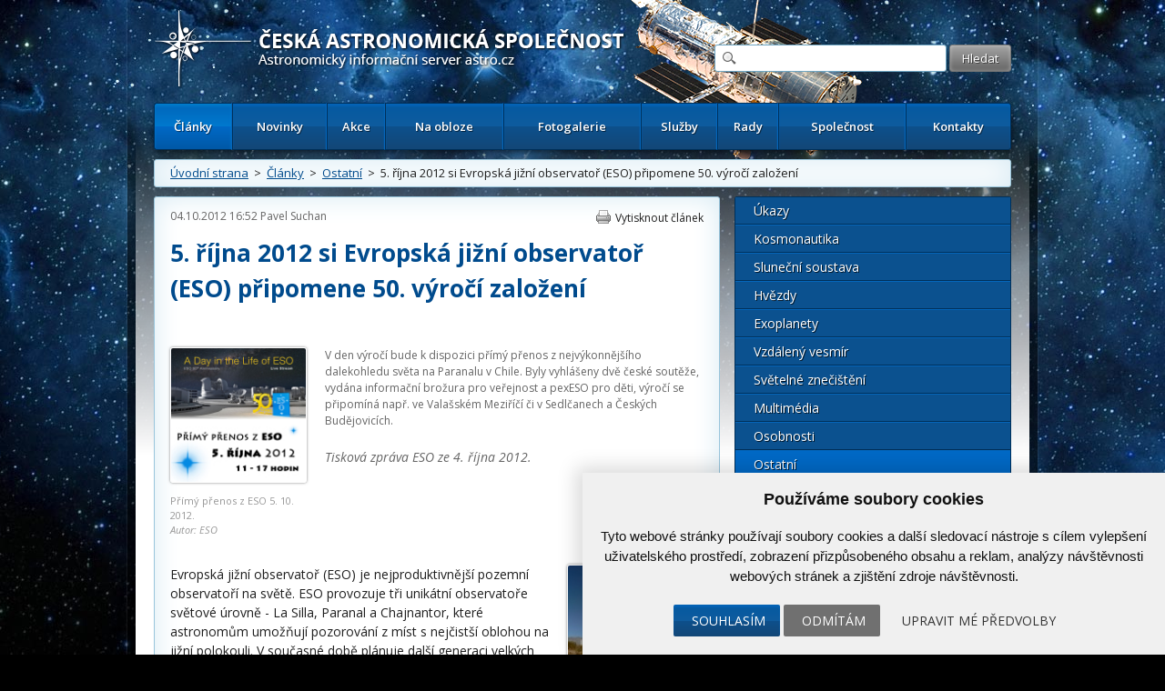

--- FILE ---
content_type: text/html; charset=UTF-8
request_url: https://www.astro.cz/clanky/ostatni/5-rijna-2012-si-evropska-jizni-observator-eso-pripomene-50-vyroci-zalozeni.html
body_size: 15766
content:

<!doctype html>
<html lang="cs" dir="ltr">
<head>
	<meta charset="utf-8" />


    <meta name="author" content="Česká astronomická společnost" />
    <meta name="description" content="V den výročí bude k dispozici přímý přenos z nejvýkonnějšího dalekohledu světa na Paranalu v Chile. Byly vyhlášeny dvě české soutěže, vydána informační brožura pro veřejnost a pexESO pro děti, výročí se připomíná např. ve Valašském Meziříčí či v..." />
    <meta name="viewport" content="width=device-width,initial-scale=1" />


<meta name="google-site-verification" content="PfLehoREKw6Cjta5g3PsM87_8NVh2CRAkeVaPxrr2Q0" /><meta name="robots" content="ALL,FOLLOW" /><meta property="fb:admins" content="100001234747629" />
		<meta name="fb_app_id" content="133224690036944" />
		<meta property="og:title" content="5. října 2012 si Evropská jižní observatoř (ESO) připomene 50. výročí založení" />
		<meta property="og:type" content="article" />
		<meta property="og:site_name" content="ČAS" />
		<meta property="og:description" content="
	Dánský teleskop s českými vlajkami.Autor: ESOEvropská jižní observatoř (ESO) je nejproduktivnější" /><style>
            html {display: block !important;}
         </style>    <title>
		5. října 2012 si Evropská jižní observatoř (ESO) připomene 50. výročí založení  |  Ostatní  |  Články | Astronomický informační server astro.cz	</title>
    
		<link href="https://fonts.googleapis.com/css?family=Open+Sans:300,300italic,400,400italic,600,600italic,700,700italic&amp;subset=latin,latin-ext" rel="stylesheet">
	<link rel="stylesheet" media="all" href="/_ui/css/main.css?5">
    <link rel="stylesheet" media="all" href="/style/autoSuggest.css">

<link rel="stylesheet" media="all" href="/_ui/css/jqueryUI/jquery-ui-1.8.23.custom.css">
<link rel="stylesheet" media="all" href="/_ui/css/jquery-ui-timepicker-addon.css">
<link rel="stylesheet" media="all" href="/_ui/css/responsive-tables.css">
<link href="/_ui/css/print.css" rel="stylesheet" media="print" />





<!--

<script src="/_ui/js/jquery-1.8.1.min.js"></script>
-->
<script src="https://ajax.googleapis.com/ajax/libs/jquery/1.8.1/jquery.min.js"></script><script src="https://cdnjs.cloudflare.com/ajax/libs/jquery-tools/1.2.7/jquery.tools.min.js"></script>
<script src="/_ui/js/jquery.plugin.js"></script>
<script src="/_ui/js/jquery.countdown.min.js"></script>
<script src="/_ui/js/jquery.countdown-cs.js"></script>
<!-- <script src="/_ui/js/jquery-ui-1.8.23.custom.min.js"></script> -->
<script type="text/javascript" src="https://ajax.googleapis.com/ajax/libs/jqueryui/1/jquery-ui.min.js"></script>
<script src="/_ui/js/jquery-ui-timepicker-addon.min.js"></script>
<script src="/_ui/js/jquery.colorbox-min.js"></script>
<script src="/_ui/js/responsive-tables.js"></script>
<script src="/script/jquery.autoSuggest.js"></script>



<!--
<script src="/script/all_in_one.js"></script>

-->



<!--[if lt IE 9]>
		<script src="http://html5shiv.googlecode.com/svn/trunk/html5.js"></script>
	<![endif]-->


	<!--[if lte IE 9]>
  	<link rel="stylesheet" type="text/css" media="all" href="/_ui/css/ie9.css">
	<![endif]-->
	<!--[if lte IE 8]>
  	<link rel="stylesheet" type="text/css" media="all" href="/_ui/css/ie8.css">
	<![endif]-->
	<!--[if lte IE 7]>
		<link rel="stylesheet" type="text/css" media="all" href="/_ui/css/ie.css">
	<![endif]--><script src="/_ui/js/main.js?4"></script><script type="text/javascript" src="/script/kalendar.js"></script>



<!-- Cookie Consent by https://www.CookieConsent.com -->
<script type="text/javascript" src="//www.cookieconsent.com/releases/4.0.0/cookie-consent.js" charset="UTF-8"></script>
<script type="text/javascript" charset="UTF-8">
document.addEventListener('DOMContentLoaded', function () {
cookieconsent.run({"notice_banner_type":"simple","consent_type":"express","palette":"light","language":"cs","page_load_consent_levels":["strictly-necessary"],"notice_banner_reject_button_hide":false,"preferences_center_close_button_hide":false,"website_name":"www.astro.cz","website_privacy_policy_url":""});


});


</script>


<!-- Google Tag Manager -->
<script>

var dataLayer = window.dataLayer || [];
function gtag(){
    dataLayer.push(arguments)
}

gtag('consent', 'default', {
    'ad_storage': 'denied',
    'analytics_storage': 'denied',
    'personalization_storage': 'denied',
    'functionality_storage': 'denied'
});

</script>

<!-- Google Tag Manager -->
<script>(function(w,d,s,l,i){w[l]=w[l]||[];w[l].push({'gtm.start':
new Date().getTime(),event:'gtm.js'});var f=d.getElementsByTagName(s)[0],
j=d.createElement(s),dl=l!='dataLayer'?'&l='+l:'';j.async=true;j.src=
'https://www.googletagmanager.com/gtm.js?id='+i+dl;f.parentNode.insertBefore(j,f);
})(window,document,'script','dataLayer','GTM-5S35R69');</script>
<!-- End Google Tag Manager -->


<!-- Unnamed script -->
<script type="text/plain" cookie-consent="functionality">


</script>
<!-- end of Unnamed script-->

<!-- Unnamed script -->
<script type="text/plain" cookie-consent="functionality">

    gtag('consent', 'update', {
        'functionality_storage': 'granted'
    });

</script>
<!-- end of Unnamed script-->

<!-- Unnamed script -->
<script type="text/plain" cookie-consent="tracking">

    gtag('consent', 'update', {
        'analytics_storage': 'granted'
    });


</script>
<!-- end of Unnamed script-->

<!-- Unnamed script -->
<script type="text/plain" cookie-consent="targeting">
    gtag('consent', 'update', {
        'ad_storage': 'granted'
    });

</script>
<!-- end of Unnamed script-->

    <!-- Hotjar Tracking Code for www.astro.cz -->
<script type="text/plain" cookie-consent="tracking">
    (function(f,b){
        var c;
        f.hj=f.hj||function(){(f.hj.q=f.hj.q||[]).push(arguments)};
        f._hjSettings={hjid:25765, hjsv:3};
        c=b.createElement("script");c.async=1;
        c.src="//static.hotjar.com/c/hotjar-25765.js?sv=3";
        b.getElementsByTagName("head")[0].appendChild(c);
    })(window,document);
</script>

</head>

<body>

<!-- Google Tag Manager (noscript) -->
<noscript><iframe src="https://www.googletagmanager.com/ns.html?id=GTM-5S35R69"
height="0" width="0" style="display:none;visibility:hidden"></iframe></noscript>
<!-- End Google Tag Manager (noscript) -->


	<div id="fb-root"></div>
	<script type="text/plain" cookie-consent="tracking">(function(d, s, id) {
			var js, fjs = d.getElementsByTagName(s)[0];
			if (d.getElementById(id)) return;
			js = d.createElement(s); js.id = id;
			js.src = "//connect.facebook.net/cs_CZ/all.js#xfbml=1";
			fjs.parentNode.insertBefore(js, fjs);
	}(document, 'script', 'facebook-jssdk'));</script>



<!-- / gallery -->


					<div class="dialog" title="Fotogalerie">

						<div class="dialog-inner">

							<div class="gallery-window">

								
								

								<div class="gallery-thumbs">

									<div class="paging">
										<a href="#" class="prev-image">&lt;</a>
										<a href="#" class="next-image">&gt;</a>
									</div>
									<!-- / paging -->

									<div class="gallery-thumbs-inner">

										<!--
<a href="_media/images/img_5.jpg" class="active">
											<img src="http://dummy.mirtes.cz/122x122" alt="" class="image">
										</a>

										<a href="_media/images/img_6.jpg">
											<img src="http://dummy.mirtes.cz/122x122/ffffff" alt="" class="image">
										</a>

										<a href="_media/images/img_7.jpg">
											<img src="http://dummy.mirtes.cz/122x122/eeeeee" alt="" class="image">
										</a>
-->

									</div>
									<!-- / gallery-thumbs-inner -->

								</div>
								<!-- / gallery-thumbs -->
                                
                                
                                <div class="gallery-image">

									
                                    <a href="#" target="_blank" title="Zobrazit fotku v originálním rozlišení v nové záložce"><img src="" alt="" /></a>
                                    <div style="padding:  10px 0;"><a style="color: white;" class="btn" href="#" target="_blank">Zobrazit fotku v originálním rozlišení v nové záložce</a></div>
                                    <p class="desc"></p>

								</div>
                                <!-- / gallery-image -->
                                

							</div>
							<!-- / gallery-window -->

						</div>
						<!-- / dialog-inner -->

					</div>
					<!-- / dialog -->
<div class="container">

	<div class="container-inner">

		<nav id="accessibility-nav">
			<ol>
				<li><a href="#navigation">Přejít k navigaci</a></li>
				<li><a href="#content">Přejít na obsah</a></li>
				<li><a href="#sidebar">Přejít k postrannímu sloupci</a></li>
				<li><a href="http://www.ippi.cz/klavesove-zkratky/zakladni.html" accesskey="1">Klávesové zkratky</a>
			</ol>
		</nav>
		<!-- / accessibility-nav -->
		<hr />

		<header id="header">

						<a href="/" rel="home" title="Přejít na domovskou stránku" class="site-name" accesskey="2"><span>Česká astronomická společnost - Informační astronomický server</span></a>
						<div class="login" style="visibility: hidden;">
				<a href="#">Přihlášení</a> &nbsp;|&nbsp;
				<a href="#">Registrace</a>
			</div>
			<!-- / login -->

			<form class="search" method="get" action="/hledat.html">
				<fieldset>
					<input type="text" class="glass" name="hledat" />
                    <input type="hidden" name="novinky" value="1" />
                    <input type="hidden" name="clanky" value="1" />
					<input type="submit" value="Hledat" name="vyhledat"/>
				</fieldset>
			</form>
			<!-- / search -->

			<nav id="navigation">
				<a href="#" class="toggle-menu">Zobrazit menu</a>
                <ul><li class="active"><a href="/clanky.html">Články</a></li><li><a href="/novinky.html">Novinky</a></li><li><a href="/kalendar-akci.html">Akce</a></li><li><a href="/na-obloze.html">Na obloze</a></li><li><a href="/fotogalerie.html">Fotogalerie</a></li><li><a href="/sluzby.html">Služby</a></li><li><a href="/rady.html">Rady</a></li><li><a href="/spolecnost.html">Společnost</a></li><li><a href="/kontakty.html">Kontakty</a></li></ul>
			</nav>
			<!-- / navigation -->

		</header>
		<!-- / header -->
		<hr />

        <div class="box box-breadcrumbs box-breadcrumbs"><a href="/">Úvodní strana</a> &nbsp;>&nbsp; <a href="/clanky.html">Články</a> &nbsp;>&nbsp; <a href="/clanky/ostatni.html">Ostatní</a> &nbsp;>&nbsp; 5. října 2012 si Evropská jižní observatoř (ESO) připomene 50. výročí založení</div>

		<!-- / box -->



		<section id="content" class="">
<article class="box article article-detail"><header><div class="detail-header">
                        <time datetime="2012-10-04T16:52Z">04.10.2012 16:52</time>
                        <a href='/autori/pavel-suchan.html'>Pavel Suchan</a>
                        <a class="print" href="#">Vytisknout článek</a>
                        <!-- <a class="pdf" href="#">Uložit jako PDF</a> -->
                        </div><h1>5. října 2012 si Evropská jižní observatoř (ESO) připomene 50. výročí založení</h1><p class='perex'><p>
	 <figure class='zarovnani_left' style='width: 150px'><a href="/_data/images/news/2012/10/04/banner.jpg" class="gallery-thumb"  title="Přímý přenos z ESO 5. 10. 2012. Autor: ESO"><img src='/_data/images/news/2012/10/04/banner_s.jpg'  alt="Přímý přenos z ESO 5. 10. 2012. Autor: ESO" title="Přímý přenos z ESO 5. 10. 2012. Autor: ESO" /></a><figcaption>Přímý přenos z ESO 5. 10. 2012.<br /><em>Autor: ESO</em></figcaption></figure>V den výročí bude k dispozici přímý přenos z nejvýkonnějšího dalekohledu světa na Paranalu v Chile. Byly vyhlášeny dvě české soutěže, vydána informační brožura pro veřejnost a pexESO pro děti, výročí se připomíná např. ve Valašském Meziříčí či v Sedlčanech a Českých Budějovicích.</p>
<p>
	<i>Tisková zpráva ESO ze 4. října 2012.</i></p></p></header><div class='hlavni_obsah'><p>
	<figure class='zarovnani_right' style='width: 150px'><a href="/_data/images/news/2012/10/04/dt_vlajky.jpg" class="gallery-thumb"  title="Dánský teleskop s českými vlajkami. Autor: ESO"><img src='/_data/images/news/2012/10/04/dt_vlajky_s.jpg'  alt="Dánský teleskop s českými vlajkami. Autor: ESO" title="Dánský teleskop s českými vlajkami. Autor: ESO" /></a><figcaption>Dánský teleskop s českými vlajkami.<br /><em>Autor: ESO</em></figcaption></figure>Evropská jižní observatoř (ESO) je nejproduktivnější pozemní observatoří na světě. ESO provozuje tři unikátní observatoře světové úrovně - La Silla, Paranal a Chajnantor, které astronomům umožňují pozorování z míst s nejčistší oblohou na jižní polokouli. V současné době plánuje další generaci velkých dalekohledů, včetně Evropského extrémně velkého dalekohledu E-ELT, který bude mít průměr přes 39 metrů. ESO byla založena 5. října 1962. V současné době sdružuje 15 zemí. Česká republika se připojila k ESO jako její 13. členský stát v roce 2007.</p>
<p>
	<b>Přímý přenos z nejvýkonnější observatoře světa</b></p>
<p>
	Právě  na  5. října 2012  připravila  ESO  pro světovou  veřejnost  živé vysílání na webu, a to z nejvýkonnější astronomické observatoře světa na Cerro Paranal v chilské poušti Atacama, kde pracuje dalekohled "Very Large Telescope" (VLT). Vysílání bude doplněno o rozhovory s astronomy v ústředí ESO v Německu. Harmonogram pro webcast je k dispozici na <a href="http://www.eso.org/public/outreach/50years/webcast.html" target="_blank">http://www.eso.orgl</a>. Přímý přenos bude probíhat na webové stránce <a href="https://new.livestream.com/ESOAstronomy/ESO50" target="_blank">https://new.livestream.com</a>, kde se vám doslova otevřou dveře do zákulisí nejproduktivnější pozemní observatoře na světě.</p>
<p>
	Veřejnost může zasílat svoje otázky, a to před a během webcastu, e-mailem na <a href="mailto:information@eso.org">information@eso.org</a> či přes Facebook a Twitter. Během webcastu budou také divákům pokládány kvízové ​​otázky, za jejichž odpovědi budou moci diváci získat propagační produkty ESO.</p>
<p>
	Vše bude probíhat zdarma a v angličtině. Protože se jedná o přímý přenos, uvedené časy jsou přibližné. Předem zaregistrovaní dostanou oznámení, jakmile přenos začne.</p>
<p>
	<strong>50 let ESO na Hvězdárně Valašské Meziříčí v sobotu 6. října</strong></p>
<p>
	Významné 50leté výročí založení ESO si připomenou v rámci Dne kraje a Dne otevřených dveří v sobotu 6. října na Hvězdárně Valašské Meziříčí. Od 9 do 16 hodin si mohou návštěvníci prohlédnout nejen celý areál hvězdárny, ale také výstavu věnovanou vstupu České republiky do ESO, včetně výkladu. K dispozici bude také celobarevná brožurka vydaná k výročí ESO. Začátky ucelené prohlídky areálu jsou v 10, 13 a 15 hodin.</p>
<p>
	<figure class='zarovnani_left' style='width: 150px'><a href="/_data/images/news/2012/10/04/eso_vystava_vm_co_je_eso.jpg" class="gallery-thumb"  title="Výstava ESO ve Valašském Meziříčí. Autor: Hvězdárna Valašské Meziříčí."><img src='/_data/images/news/2012/10/04/eso_vystava_vm_co_je_eso_s.jpg'  alt="Výstava ESO ve Valašském Meziříčí. Autor: Hvězdárna Valašské Meziříčí." title="Výstava ESO ve Valašském Meziříčí. Autor: Hvězdárna Valašské Meziříčí." /></a><figcaption>Výstava ESO ve Valašském Meziříčí.<br /><em>Autor: Hvězdárna Valašské Meziříčí.</em></figcaption></figure>Hvězdárna Valašské Meziříčí se do vzdělávací a popularizační činnosti ESO v České republice zapojuje významnou měrou například i tím, že zajišťuje odborné překlady veškerých oficiálních tiskových zprávy vydávaných ESO. Ty jsou zveřejňovány nejen na oficiálních stránkách  ESO  (v  češtině),  ale  také  na  národních  webových  stránkách  ESO a webových stránkách Hvězdárny Valašské Meziříčí.</p>
<p>
	Odkaz na info k akci: <a href="http://www.astrovm.cz" target="_blank">http://www.astrovm.cz</a>.</p>
<p>
	<strong>Výstava fotografií Pohledy do vesmíru z ESO v Sedlčanech</strong></p>
<p>
	Hvězdárna v Sedlčanech připravila výstavu velkoformátových fotografií pořízených na observatoři ESO v Chile. Výstava je z produkce ESO a Astronomického ústavu AV ČR.</p>
<p>
	<strong>Výstava na Hvězdárně a planetáriu v Českých Budějovicích až do konce prosince</strong></p>
<p>
	Na hvězdárně probíhá výstava Úžasný vesmír - Triumfy astronomie aneb ESO - 50 let objevů z mohutných teleskopů Evropské jižní observatoře. Jde o velkoformátové barevné snímky objektů vzdáleného vesmíru.</p>
<p>
	<strong>Týden vědy a techniky</strong></p>
<p>
	Astronomický ústav AV ČR připomene veřejnosti 50. výročí ESO v rámci Dnů otevřených dveří na pražském pracovišti Oddělení galaxií a planetárních systémů 2. a 3. listopadu. Kromě přednášky národního zástupce ve vrcholném orgánu ESO bude připraven i program pro děti. Program na <a href="http://www.tydenvedy.cz/" target="_blank">http://www.tydenvedy.cz</a>  a na <a href="http://www.asu.cas.cz/akce" target="_blank">http://www.asu.cas.cz/akce</a>. </p>
<p>
	<strong>České astronomické soutěže v rámci oslav 50. výročí ESO</strong></p>
<p>
	<strong>1)</strong> <a href="http://www.eso-cz.cz/50-let-eso/putovani-za-jizni-korunou" target="_blank"><strong>Putování za Jižní korunou</strong></a> - Nejen astronomové na observatořích ESO, ale i vy můžete putovat za Jižní korunou. Splňte úkoly a zúčastněte se astronomické soutěže k padesátému výročí založení ESO. Vybrat si můžete ze dvou úrovní obtížnosti: 1) Putování Malým vozem, které je snadnější a soutěžit mohou i kolektivy, 2) Putování Velkým vozem, které je o něco obtížnější a je určeno pouze pro jednotlivce. Soutěž bude ukončena: 5. 12. 2012.</p>
<p>
	<strong>2) <a href="http://www.eso-cz.cz/50-let-eso/ve-stinu-dalekohledu" target="_blank">Ve stínu dalekohledu</a> - </strong>Jste spisovatelé, spisovatelky nebo spisovatelčata? Máte rádi astronomii či neobvyklá témata?  Rok 2012 je rokem padesátého výročí založení Evropské jižní observatoře a při této příležitosti vypisujeme literární soutěž „Ve stínu dalekohledu“. Evropská jižní observatoř musí hrát v díle důležitou roli. Na tom bezpodmínečně trváme. Na žánr naopak žádné požadavky neklademe, jsme zvědaví, co vás napadne. Sci-fi, společenská povídka, detektivka, historická novel(k)a... všechno je přijatelné. Vyhlášeny jsou tři věkové kategorie - do 12 roků, 12 - 18 roků a nad 18 let. Soutěž bude ukončena 5. 12. 2012.</p>
<p>
	<strong>Propagační materiál pro dospělé i děti</strong></p>
<p>
	<figure class='zarovnani_right' style='width: 150px'><a href="/_data/images/news/2012/10/04/brozury_eso_50_let.jpg" class="gallery-thumb"  title="Brožury ESO. Autor: ESO"><img src='/_data/images/news/2012/10/04/brozury_eso_50_let_s.jpg'  alt="Brožury ESO. Autor: ESO" title="Brožury ESO. Autor: ESO" /></a><figcaption>Brožury ESO.<br /><em>Autor: ESO</em></figcaption></figure>Pro dospělou  veřejnost  a  studenty  byla  Astronomickým  ústavem  AV  ČR  ve  spolupráci s kolektivem autorů vydána informační brožura "50 let ESO".</p>
<p>
	Astronomický ústav AV ČR také vydal astronomické pexeso pro děti s příznačným názvem PexESO. V elektronické podobě ho najdete na <a href="http://www.asu.cas.cz/pexeso" target="_blank">http://www.asu.cas.cz/pexeso</a>.</p>
<p>
	<strong>Čeští astronomové právě pracují na observatoři ESO na La Silla</strong></p>
<p>
	V těchto dnech pobývají pracovníci ze Stelárního oddělení a Oddělení meziplanetární hmoty Astronomického ústavu AV ČR na observatoři Evropské jižní observatoře na La Silla v Chile. Na základě česko - dánské smlouvy bude nyní česká astronomie využívat dánský dalekohled o průměru 1,54 m postavený v Chile v rámci Evropské jižní observatoře. Dalekohled byl nedávno modernizován, a to českou firmou ProjectSoft z Hradce Králové. Čeští vědci se zaměří zejména na studium meziplanetární hmoty v rámci  projektu NEOSource, stelární astronomové se budou zabývat studiem proměnných hvězd například v nejbližších galaxiích - Magellanových oblacích. Více na <a href="http://www.asu.cas.cz/news_detail.php?id=394new" target="_blank">http://www.asu.cas.cz</a> a <a href="http://www.eso-cz.cz/novinky-a-oznameni/ceska-vlajka-na-observatori-eso-la-silla-v-chile" target="_blank">http://www.eso-cz.cz</a>.</p>
<p>
	<strong>Odkazy</strong>:<br />
	[1] <a href="http://www.eso-cz.cz/" target="_blank">České stránky ESO</a><br />
	[2] <a href="http://www.eso.org" target="_blank">Stránky ESO v angličtině</a><br />
	[3] <a href="http://www.eso.org/public/czechrepublic/" target="_blank">Česká stránka na webu ESO</a><br />
	[4] Soutěž <a href="http://www.eso-cz.cz/50-let-eso/putovani-za-jizni-korunou" target="_blank">Putování za jižní korunou</a><br />
	[5] Soutěž <a href="http://www.eso-cz.cz/50-let-eso/ve-stinu-dalekohledu" target="_blank">Ve stínu dalekohledu</a><br />
	[6] <a href="http://www.eso.org/public/images/" target="_blank">Rozsáhlá fotogalerie ESO</a><br />
	[7] <a href="http://www.eso.org/public/videos/" target="_blank">Rozsáhlá videogalerie ESO</a></p>
<p>
	<strong>Kontakty</strong>:<br />
	<em>Viktor Votruba</em>, Astronomický ústav AV ČR, votruba@sunstel.asu.cas.cz<br />
	<em>Pavel Suchan</em>, Astronomický ústav AV ČR, suchan@astro.cz, 737 322 815</p><p class='source'><br /> </p></div><br /><br /><div class="cleaner"></div><h3>O autorovi</h3><div class="author"><div class="author-left"><a href='/autori/pavel-suchan.html'><img src="/images/uzivatele/23-1-1429523163.jpg" alt="Pavel Suchan" title="Pavel Suchan" /></a><h3><a href='/autori/pavel-suchan.html'>Pavel Suchan</a></h3><p><p>Narodil se v roce 1956 a astronomii se věnuje prakticky od dětství. Dlouhodobě působil na petřínské hvězdárně v Praze jako popularizátor astronomie a zároveň byl aktivním účastníkem meteorických expedic na Hvězdárně v Úpici. V současnosti pracuje na Astronomickém ústavu AV ČR, kde je vedoucím referátu vnějších vztahů a tiskovým mluvčím. V České astronomické společnosti je velmi významnou osobností - je čestným členem, místopředsedou ČAS, tiskovým tajemníkem, předsedou Odborné skupiny pro tmavou oblohu a také zasedá v porotě České astrofotografie měsíce.</p></p></div><div class="author-right"><h4><a href="/autori/pavel-suchan.html">Další články autora (361)</a></h4><ul><li><a href='/clanky/vzdaleny-vesmir/cesko-vstoupilo-do-eric-lofar.html'>Česko vstoupilo do ERIC LOFAR</a></li><li><a href='/clanky/slunecni-soustava/kometa-z-mezihvezdneho-prostoru-vyfotografovana-na-hvezdarne-v-ondrejove.html'>Kometa z mezihvězdného prostoru vyfotografována na hvězdárně v Ondřejově</a></li><li><a href='/clanky/osobnosti/svetove-unikatni-dilo-jiriho-grygara-zen-objevu-na-webu-a-zdarma.html'>Světově unikátní dílo Jiřího Grygara Žeň objevů na webu a zdarma</a></li><li><a href='/clanky/exoplanety/zbesily-tanec-obrich-exoplanet.html'>Zběsilý tanec obřích exoplanet</a></li><li><a href='/clanky/exoplanety/platospec-novy-spektrograf-v-chile-pro-lov-exoplanet.html'>PLATOSpec, nový spektrograf v Chile pro lov exoplanet</a></li></ul></div></div><div class="box box-highlight box-social">Štítky: <a href='/tagy/paranal.html'>Paranal</a>, <a href='/tagy/la-silla.html'>La Silla</a>, <a href='/tagy/eso.html'>ESO</a>, <a href='/tagy/tiskova-zprava-eso.html'>Tisková zpráva ESO</a><div class="social"><div class="fb-like" data-send="false" data-layout="button_count" data-width="120" data-show-faces="true"></div> <a href="https://twitter.com/share" class="twitter-share-button">Tweet</a>
						<script>!function(d,s,id){var js,fjs=d.getElementsByTagName(s)[0];if(!d.getElementById(id)){js=d.createElement(s);js.id=id;js.src="//platform.twitter.com/widgets.js";fjs.parentNode.insertBefore(js,fjs);}}(document,"script","twitter-wjs");</script></div></div></article>
</section>
		<!-- / content -->
		<hr />

		<aside id="sidebar">
            
            <ul class="menu"><li><a href="/clanky/ukazy.html">Úkazy</a></li><li><a href="/clanky/kosmonautika.html">Kosmonautika</a></li><li><a href="/clanky/slunecni-soustava.html">Sluneční soustava</a></li><li><a href="/clanky/hvezdy.html">Hvězdy</a></li><li><a href="/clanky/exoplanety.html">Exoplanety</a></li><li><a href="/clanky/vzdaleny-vesmir.html">Vzdálený vesmír</a></li><li><a href="/clanky/svetelne-znecisteni.html">Světelné znečištění</a></li><li><a href="/clanky/multimedia.html">Multimédia</a></li><li><a href="/clanky/osobnosti.html">Osobnosti</a></li><li class="active"><a href="/clanky/ostatni.html">Ostatní</a></li><li><a href="/clanky/historie.html">Historie</a></li></ul><div class="box box_souvisejici_fotografie"><h3>Související fotografie</h3><div class="gallery"><div><a href="/images/obrazky/velke/105190.jpg" class="gallery-thumb" title="Autor: ESO/Emmanuela Rimbaud - Dalekohledy národního projektu ExTrA na observatoři La Silla v Chile"><img alt="" src="/generate_image.php?rozmery=122x122&amp;id=105190" alt="Autor: ESO/Emmanuela Rimbaud - Dalekohledy národního projektu ExTrA na observatoři La Silla v Chile"></a></div><div><a href="/images/obrazky/velke/106315.jpg" class="gallery-thumb" title="Autor: ESO. - Video: Vše, co potřebujete vědět o úplném zatmění Slunce 2019."><img alt="" src="/generate_image.php?rozmery=122x122&amp;id=106315" alt="Autor: ESO. - Video: Vše, co potřebujete vědět o úplném zatmění Slunce 2019."></a></div><div><a href="/images/obrazky/velke/109551.jpg" class="gallery-thumb" title="Autor: Hvězdárna Valašské Meziříčí / Jiří Srba - Observatoř ESO/La Silla"><img alt="" src="/generate_image.php?rozmery=122x122&amp;id=109551" alt="Autor: Hvězdárna Valašské Meziříčí / Jiří Srba - Observatoř ESO/La Silla"></a></div><div><a href="/images/obrazky/velke/121599.jpg" class="gallery-thumb" title="Autor: ESO - Pohled na Observatoř La Silla v březnu 2003."><img alt="" src="/generate_image.php?rozmery=122x122&amp;id=121599" alt="Autor: ESO - Pohled na Observatoř La Silla v březnu 2003."></a></div></div></div><div class="box">
                        <h3><a href="/apod/">Astronomický snímek dne</a></h3>
                        <a class="image" href="/apod/" style="width: 214px; margin: 0 auto;max-width: 262px;">
                            <img alt="Base+267662" src="/apod_data/2026/01/OrionTatras_Bubak_960_box.jpg" style="max-width: 262px;"/>
                            <span>Nad zamrzlým údolím v 
polských Tatrách
vystupují známé hvězdy a mlhoviny 
Orionu, které dominují
širokoúhlé noční krajině.
 Tato hluboká 
fotografie
byla 
pořízena
minulý měsíc v jižním 
nejvyšším <strong>Další informace »</strong></span>
                        </a>
                    </div><div class="box"><h3><a href="/fotogalerie/ceska-astrofotografie-mesice.html">Česká astrofotografie měsíce</a></h3><a href="/fotogalerie/ceska-astrofotografie-mesice.html?mesic=12&amp;rok=2025&id" class="image" style="width:262px; margin: 0 auto"><img alt="M27 přes 1.54m Dánský dalekohled, La Silla" src="/images/cam/2025_12/thumbs/2025_4q_12_08.jpg" /><span>Titul Česká astrofotografie měsíce za prosinec 2025 obdržel snímek autorů Kamil Hornoch a Martin Myslivec s názvem M27 – Dumbbell Nebula
Kalendář ukazuje datum 14. srpna 1758 a francouzský astronom Charles Messier na observatoři v Hôtel de Cluny v Paříži pátrá po Halleyově kometě. Pátrá však již<strong>Další informace »</strong></span></a></div><div class="box"><h3><a href="/kalendar-akci.html">Kalendář akcí</a></h3><a class="add" data-title="Také Vy se můžete aktivně podílet!" href="/spolecnost/nahlaste-nam-chystanou-akci.html">Vložte novou akci</a><a class="action" href="/kalendar-akci/pozvanka-na-lednovou-kosmoschuzku-2026.html">
                                        <time>28.01.2026</time>
                                        <strong>Pozvánka na lednovou Kosmoschůzku 2026</strong>
                                        </a><a class="action" href="/kalendar-akci/udeleni-nuslovy-ceny-za-rok-2025.html">
                                        <time>28.01.2026</time>
                                        <strong>Udělení Nušlovy ceny za rok 2025</strong>
                                        </a><a class="action" href="/kalendar-akci/zkaza-raketoplanu-challenger.html">
                                        <time>28.01.2026</time>
                                        <strong>Zkáza raketoplánu Challenger</strong>
                                        </a><a class="action" href="/kalendar-akci/kolem-dhaulagiri-prednaska-ing-karla-trutnovskeho.html">
                                        <time>05.02.2026</time>
                                        <strong>Kolem Dhaulágiri - přednáška Ing. Karla Trutnovského</strong>
                                        </a><a class="action" href="/kalendar-akci/prednaska-budeme-neviditelni-prof-mgr-tomas-tyc-ph-d.html">
                                        <time>26.02.2026</time>
                                        <strong>Přednáška "Budeme neviditelní?" - prof. Mgr. Tomáš Tyc, Ph.D.</strong>
                                        </a><p class="more"><a href="/kalendar-akci.html">celý kalendář zde &raquo;</a></p></div><div class="box" >
	    		<div class="boxIn">
						<h3><a href="/odber-novinek.html">Odběr novinek a akcí</a></h3>
						<form method="post" action="/odber-novinek.html">
				    	<input class="text" type="text" name="odber_email" value="@"  style="width:185px;"/> <input class="submit" type="submit" name="odber_prihlasit" value="Přihlásit"/>
						      <input type="hidden" name="odber_prihlasit" />
                        </form>
						<div style="padding-top: 10px;"><a href="/odber-novinek.html">» informace o zasílání novinek a akcí</a></div>
				</div></div><div class="box"><a class="add" data-title="Také Vy se můžete aktivně podílet na tvorbě novinek!" href="/spolecnost/nahlaste-nam-novinku.html">Vložte svoji novinku</a><h3><a href="/novinky.html">Krátké novinky</a></h3><article class="article">
                        <header>
                            <time datetime="19.01.2026 20:05">19.01.2026 20:05</time>
                            <a href='/autori/martin-gembec.html'>Martin Gembec</a>
                        </header><h2>CME dorazila, běžme sldovat polární záři!</h2><p>K družicím v Lagrangeově bodě L1, který je 1,5 mil. km od Země dorazila CME z erupce 18. ledna. Právě je velká šance, že začnou polární záře viditelné i od nás. Nyní (19. 1. 20:05 SEČ) by mělo trvat asi 20 minut, než to zasáhne zemskou magnetosféru a pak by mohlo začít být něco vidět hned, nebo nejpozději za dvě hodiny. Mohou to být krátké periody, ale podle výchylek magnetického pole v oblaku slunečního větru se zdá, že i něco většího. Držme palce a honem do tmy. Sledujte aktivitu na <a href="https://www.spaceweatherlive.com/en/auroral-activity.html" target="_blank" rel="noopener">Spaceweatherlive.com</a>.</p></article><article class="article">
                        <header>
                            <time datetime="18.01.2026 22:15">18.01.2026 22:15</time>
                            <a href='/autori/martin-gembec.html'>Martin Gembec</a>
                        </header><h2><a href="/novinky/silna-erupce-na-slunci-a-k-zemi-mirici-oblak-plazmatu.html">Silná erupce na Slunci a k Zemi mířící oblak plazmatu</a></h2><p>18. ledna v 19:10 SEČ došlo na Slunci k velmi silné erupci X1,94 a výronu plazmatu (kruhové CME), které zčásti míří i k Zemi a tedy šance na viditelnost polárních září cca za dva dny není vůbec malá. navíc to vypadá, že by mohlo vyjít i počasí. Nyní čekáme na upřesnění modelů NOAA, kdy asi plazma zasáhne Zemi. Fotografie a animace po kliknutí na nadpis.</p></article><article class="article">
                        <header>
                            <time datetime="15.01.2026 20:30">15.01.2026 20:30</time>
                            <a href='/autori/martin-gembec.html'>Martin Gembec</a>
                        </header><h2>Crew Dragon úspěšně přistál</h2><p>Mise Crew-11 <a href="https://spaceflightnow.com/2026/01/15/crew-11-safely-splashes-down-after-shortened-mission/" target="_blank" rel="noopener">úspěšně skončila</a> přistáním kabiny Crew Dragon Endeavour do vln Tichého oceánu. Posádka ve složení Američané Mike Fincke a Zena Cardman, Japonec Kimiya Yui a Rus Oleg Platonov byla vyzvednuta lodí a je v pořádku. Posádka vypadala v pohodě, samozřejmě v rámci běžné procedury se od kabiny přesouvala na lehátku. Pohled na Crew Dragon sestupující atmosférou ze San Francisca publikoval <a href="https://x.com/elonmusk/status/2011725052459528282" target="_blank" rel="noopener">na svém profilu Nick Shelly</a>. Souhrn z tiskové konference na <a href="https://forum.kosmonautix.cz/viewtopic.php?t=5455&amp;start=11" target="_blank" rel="noopener">forum.kosmonautix.cz</a>.</p></article><article class="article">
                        <header>
                            <time datetime="13.01.2026 20:25">13.01.2026 20:25</time>
                            <a href='/autori/martin-gembec.html'>Martin Gembec</a>
                        </header><h2>Návrat Crew-11 ve středu 14. ledna</h2><p>Předčasný návrat mise Crew-11 z ISS je v plánu ve středu 14. ledna. jak bylo oznámeno dříve, důvodem předčasného návratu je zdravotní stav jednoho z členů posádky, který neumožňuje vyšetření nebo nápravu s vybavením, které je na ISS k dispozici. Michael Fincke tedy předal velení nad stanicí Sergeji Kuď-Sverčkovovi a na ISS zůstane pouze tříčlenná posádka Sojuzu složená s dvou Rusů a jednoho Američana. Odpojení od stanice je v plánu v 11:05 SEČ a přistání u Kalifornie 15. ledna v 9:40 SEČ.</p></article><article class="article">
                        <header>
                            <time datetime="11.01.2026 18:15">11.01.2026 18:15</time>
                            <a href='/autori/martin-gembec.html'>Martin Gembec</a>
                        </header><h2><a href="/novinky/horni-stupen-rakety-falcon-9-opet-spatren-nad-ceskem.html">Horní stupeň rakety Falcon 9 opět spatřen nad Českem</a></h2><p>Druhý stupeň rakety Falcon 9 obklopený oblakem po vypouštění paliva byl opět spatřen řadou pozorovatelů z Česka, jak se pomalu přesouval po obloze. Po startu z Kalifornie v USA, z kosmodromu Vandenberg, který proběhl 11. 1. 2026 ve 14:44 SEČ s misí Twilight, byl spatřen horní stupeň, když uvolňoval přebytečné palivo před deorbitací zpět do atmosféry, aby nevznikla případná kosmická tříšť. </p>
<p></p></article><p class="more"><a href="/novinky.html">více novinek &raquo;</a></p></div><div class="box"><h3>Související</h3><article class="article">
        					<header>
        						<time datetime="02.12.2017 20:25">02.12.2017 20:25</time>
        						<a href="/autori/petr-horalek.html">Petr Horálek</a>
        					</header><h2><a href="/clanky/multimedia/reportaze-videa-a-fotogalerie-ceska-republika-10-let-clenem-evropske-jizni-observatore.html?tag=relatedtag">Reportáže, videa a fotogalerie: Česká republika 10 let členem Evropské jižní observatoře</a></h2><p>Před 10 lety, v&nbsp;roce 2007, Česká republika&nbsp;podepsala smlouvu o&nbsp;členství v&nbsp;mezivládní organizaci Evropské jižní observatoře. Již 10 let tak mohou (nejen) pracovníci Astronomického ústavu Akademie věd ČR využívat nejmodernější astronomickou techniku&nbsp;&nbsp;na vědecky nejproduktivnějších observatořích světa: La Silla, Paranal, APEX nebo ALMA ve vysokohorské poušti Atacama v&nbsp;Chile. V&nbsp;budoucnu také největší dalekohled světa, plánovaný Extrémně Velký Dalekohled ELT.</p></article><article class="article">
        					<header>
        						<time datetime="02.02.2016 05:45">02.02.2016 05:45</time>
        						<a href="/autori/redakce-astro-cz.html">Redakce Astro.cz</a>
        					</header><h2><a href="/clanky/ukazy/cech-zachytil-tajuplne-rude-skritky-na-observatorich-eso-v-chile.html?tag=relatedtag">Čech zachytil tajuplné rudé skřítky na observatořích ESO v Chile</a></h2><p>Evropská jižní observatoř (ESO) včera uvolnila další díl z&nbsp;cyklu krátkých videí ESOcast, která se v&nbsp;několika minutách populární formou snaží divákovi ukázat zákulisí na pozadí vědy a činnosti astronomů v&nbsp;observatořích Paranal, La Silla či ALMA v&nbsp;Chile. V&nbsp;pořadí 81. díl si vzal do hledáčku do jisté míry stále tajuplné atmosférické záblesky – tzv. rudé skřítky. Ty se podařilo v&nbsp;lednu minulého roku pozorovat a zachytit na observatořích La Silla a Paranal českému fotografovi Petru Horálkovi, který byl poté přizván, aby se na tomto krátkém pořadu podílel i jako scénárista a režisér. Ve videu tak najdete krom jeho pozorování i fascinující snímky a záznamy dalších českých autorů, např. prof. Miloslava Druckmüllera, Pavla Štarhy nebo patrně nejaktivnějšího českého pozorovatele těchto nadoblačných blesků – Martina Popka.</p></article><article class="article">
        					<header>
        						<time datetime="19.03.2013 18:00">19.03.2013 18:00</time>
        						<a href="/autori/marcel-belik.html">Marcel Bělík</a>
        					</header><h2><a href="/clanky/ostatni/evropska-jizni-observator-klenoty-nebe-pristupne-i-cesku.html?tag=relatedtag">Evropská jižní observatoř – klenoty nebe přístupné i Česku</a></h2><p>Mléčná dráha nad Dánským dalekohledem.Autor: Zdeněk Bardon.Ve středu 20. března 2013 bude na úpické hvězdárně zahájena výstava „Pohledy do nebe“. 16 panelů, které vznikly za spolupráce Astronomického ústavu AV ČR a Evropské jižní observatoře, nás přenesou do pozoruhodného i podivuhodného světa vzdálených mlhovin a galaxií, stejně jako k nejkrásnější planetě Sluneční soustavy. Co se však skrývá za tím podivným pojmenováním „Evropská jižní observatoř“. Kde ji máme hledat? Na jihu Evropy? Někde v Itálii či Řecku?

Tisková zpráva Hvězdárny v Úpici.</p></article><article class="article">
        					<header>
        						<time datetime="04.07.2018 10:05">04.07.2018 10:05</time>
        						<a href="/autori/petr-horalek.html">Petr Horálek</a>
        					</header><h2><a href="/clanky/multimedia/video-klenoty-chilskeho-nebe.html?tag=relatedtag">Video: Klenoty chilského nebe</a></h2><p>Na tichomořském břehu Jižní Ameriky se do chilského vnitrozemí rozkládá vysokohorská poušť Atacama s unikátními podmínkami pro pozorování a fotografování nočního nebe. Ne náhodou zde proto mezivládní organizace zvaná Evropská jižní observatoř vybudovala a dále buduje hned několik pracovišť s největšími a vědecky nejproduktivnějšími astronomickými přístroji světa. Ovšem i mimo hledáčky těchto teleskopů, jen pouhýma očima, je možné na chilské obloze spatřit to, co málokde na světě. Jaké klenoty skrývá hvězdné nebe nad observatořemi Paranal, La Silla nebo ALMA? A jak je dokáží zachytit citlivé fotoaparáty? A jak vůbec tyto obří astronomické obrazy vznikají?</p></article><article class="article">
        					<header>
        						<time datetime="28.12.2018 11:45">28.12.2018 11:45</time>
        						<a href="/autori/petr-travnicek.html">Petr Trávníček</a>
        					</header><h2><a href="/clanky/vzdaleny-vesmir/umisteni-jizni-casti-observatore-cta-potvrzeno-v-chile.html?tag=relatedtag">Umístění jižní části observatoře CTA potvrzeno v Chile</a></h2><p>19. prosince byla podepsána závěrečná dohoda mezi Cherenkov Telescope Array Observatory (CTAO), právním subjektem zaštiťujícím výstavbu a budoucí provoz observatoře CTA, a Evropskou jižní observatoří (European Southern Observatory, ESO) nutná k zajištění umístění jižní části observatoře CTA v sousedství observatoře ESO na hoře Paranal v Chile.</p></article><p class="more"><a href="/souvisejici/clanek/5-rijna-2012-si-evropska-jizni-observator-eso-pripomene-50-vyroci-zalozeni.html">Další články&nbsp;&raquo;</a></p></div>
		</aside>
		<!-- / sidebar -->
		<hr /><div class="thirds"><div class="editbox_klik" id="editbox_118"><div class="editbox"><div class="third"><a class="image contest" href="http://olympiada.astro.cz/"><img alt="" src="https://www.astro.cz/images/obrazky/original/066859.png" /> <span>Otestujte své znalosti</span> </a></div>

<div class="third"><a class="image contest" href="http://www.zeremevesmir.cz/" target="_blank"><img alt="" src="https://www.astro.cz/images/obrazky/original/055585.jpg" /> <span>Pro nenasytné dychtivce...</span> </a></div>

<div class="third"><a class="image contest" href="https://www.astro.cz/spolecnost/keplerovo-muzeum.html" target="_blank"><img alt="" src="https://www.astro.cz/images/obrazky/original/096959.png" /> <span>Keplerovo muzeum</span> </a></div>

<div class="third">&nbsp;</div>
</div></div></div><div class="thirds"></div>

<div class="thirds">

			<div class="third third-action">
            <h3><a href="/clanky/ukazy/5-vesmirny-tyden-2026.html">5. vesmírný týden 2026</a></h3><a href="/clanky/ukazy/5-vesmirny-tyden-2026.html" title="Další informace"><img src="/images/obrazky/ctverec/155738.jpg" alt="5. vesmírný týden 2026"></a><p>Přehled událostí na obloze a v kosmonautice od 26. 1. do 1. 2. 2026. Měsíc dorůstá od první čtvrti k úplňku. V úterý 27. ledna po 22. hodině se začne přibližovat hvězdokupě Plejády a zakryje slabší hvězdy Taygetu a Asterope. Malé planety jsou nyní zdánlivě za Sluncema ukazují se v koronografu SOHO. Velké planety jsou na večerní obloze. Aktivita Slunce je na střední úrovni a největší skvrny na odvrácené polokouli vidí z Marsu vozítko Perseverance. S blížící se misí Artemis II kolem Měsíce plánuje NASA na 2. února test tankování rakety. Ten může být provázen problémy a může být odkládán. Podle toho uvidíme, zda se uskuteční start v prvním plánovaném okně z 6. na 7. února. Ohlížíme se za výročím přistání Luny 9 na Měsíci, objevem komety Hyakutake a především nepříjemnou havárií raketoplánu Challenger.</p><p class="more">
    					<a href="/clanky/ukazy/5-vesmirny-tyden-2026.html">Další informace »</a>
    				</p>
			</div>
			<!-- / third -->

			
<div class="third third-action"><h3><a href="/fotogalerie/ceska-astrofotografie-mesice.html">Česká astrofotografie měsíce</a></h3><a href="/fotogalerie/ceska-astrofotografie-mesice.html?mesic=12&amp;rok=2025&id" class="" style="width:262px; margin: 0 auto"><img alt="M27 přes 1.54m Dánský dalekohled, La Silla" src="/images/cam/2025_12/thumbs/2025_4q_12_08.jpg" /></a><p>Titul Česká astrofotografie měsíce za prosinec 2025 obdržel snímek autorů Kamil Hornoch a Martin Myslivec s názvem M27 – Dumbbell Nebula
Kalendář ukazuje datum 14. srpna 1758 a francouzský astronom Charles Messier na observatoři v Hôtel de Cluny v Paříži pátrá po Halleyově kometě. Pátrá však již</p><p class="more"><a href="/fotogalerie/ceska-astrofotografie-mesice.html?mesic=12&amp;rok=2025&id">Další informace »</a></p></div>				
			
			<!-- / third -->

			<div class="third third-action">
            
            <h3>Poslední čtenářská fotografie</h3><a href="/fotogalerie/ctenarske-fotogalerie/nejnovejsi-fotografie-ctenaru.html" title="Další informace"><img src="/galerie_ctenarska/box/155729.jpg" alt=""></a><p>Polární záře, Kostomlaty pod Milešovkou 19.1.2026</p><p class="more">
					<a href="/fotogalerie/ctenarske-fotogalerie/nejnovejsi-fotografie-ctenaru.html">Další informace »</a>
				</p>			</div>
			<!-- / third -->

		</div>
		<!-- / thirds -->
        
        



		<div class="box box-grey">

			<div class="links"><div class="editbox_klik" id="editbox_102"><div class="editbox"><h3>Zajímavé odkazy</h3>

<ul>
	<li><a href="/sluzby/tiskova-prohlaseni.html">Tisková prohlášení ČAS</a></li>
	<li><a href="/sluzby/tiskove-zpravy.html">Tiskové zprávy ČAS</a></li>
	<li><a href="http://olympiada.astro.cz" target="_blank">Astronomická olympiáda</a></li>
	<li><a href="http://www.eso.org/public/czechrepublic/">Tiskové zprávy ESO</a></li>
	<li><a href="http://www.esa.int/esaCP/Czech.html" target="_blank">České stránky ESA</a></li>
	<li><a href="/sluzby/video.html">NASA TV</a></li>
</ul>
</div></div></div><div class="links"><div class="editbox_klik" id="editbox_101"><div class="editbox"><h3>Další astronomické informace</h3>

<ul>
	<li><a href="http://svetelneznecisteni.cz/" target="_blank">Světelné znečištění</a></li>
	<li><a href="http://dc.czechnationalteam.cz/" target="_blank">Astronomické výpočty</a></li>
	<li><a href="/rady.html">Rady a tipy</a></li>
	<li><a href="/rady/zajimave-odkazy/astronomie-v-ceskych-sdelovacich-prostredcich.html">Astronomie v médiích</a></li>
	<li><a href="/rady/interaktivni-mapa-astronomie-v-ceske-republice.html">Mapa astronomie v Česku</a></li>
	<li><a href="http://www.astro-forum.cz" target="_blank">Astronomické fórum</a></li>
</ul></div></div></div><div class="links"><div class="editbox_klik" id="editbox_103"><div class="editbox"><h3>Vybrané weby ČAS</h3>

<ul>
	<li><a href="http://hvezdy.astro.cz" target="_blank">Hvězdy</a></li>
	<li><a href="http://objekty.astro.cz" target="_blank">Galaxie</a></li>
	<li><a href="http://planetky.astro.cz" target="_blank">Planetky</a></li>
	<li><a href="http://ukazy.astro.cz" target="_blank">Optické úkazy v atmosféře</a></li>
	<li><a href="http://planety.astro.cz" target="_blank">Sluneční soustava</a></li>
	<li><a href="http://www.kommet.cz" target="_blank">Komety a meteory</a></li>
</ul>
</div></div></div>
		</div>
		<!-- / box -->

		<footer class="footer">

			<div class="footer-left">
				&copy; 2026 <a href="https://www.astro.cz/spolecnost.html">Česká astronomická společnost</a> | <a href="http://www.hvezdarna.cz" target="_blank">Hvězdárna a planetárium Brno spolupracuje se serverem Astro.cz</a>
			</div>
			<!-- / footer-right -->

			<div class="footer-right">

				<div class="icons">
					<a href="/apod/rss/dnes-rss20.xml" class="rss rss_apod" title="Astronomický snímek dne - APOD">RSS<span>&nbsp;</span></a>
                    <a href="/rss/rss_2_00_astro.cz_news.xml" class="rss rss_clanky" title="Články z astro.cz">RSS<span>&nbsp;</span></a>
                    <a href="/rss/rss_2_00_astro.cz_hot_news.xml" class="rss" title="Novinky z astro.cz">RSS<span>&nbsp;</span></a>
					<a href="http://www.youtube.com/user/CeskaAstronomSpol" class="yt" title="Youtube">Youtube<span>&nbsp;</span></a>
					<a href="https://www.facebook.com/CeskaAstronomickaSpolecnost" class="fb" title="Facebook">Facebook<span>&nbsp;</span></a>
					<a href="https://twitter.com/astroCZ" class="tw" title="Twitter">Twitter<span>&nbsp;</span></a>
					<i>&nbsp;</i>
				</div>
				<!-- / icons -->
			</div>
			<!-- / footer-right -->

		</footer>
		<!-- / .footer -->

	</div>
	<!-- / container-inner -->

	<footer id="footer">
        <div><a href="#" id="open_preferences_center">Nastavení cookies</a></div>
		Webdesign: <a href="http://www.medio.cz/" title="Medio Interactive s.r.o. — až o 42% webovější než obyčejné weby">Medio interactive</a>, Redakční systém <a href="http://www.ibis-cms.cz">Ibis CMS</a>: <a href="http://www.webconsult.cz" title="Kvalita, kterou Vaši zákazníci ocení!">WebConsult.cz</a>

        
	</footer>
	<!-- / #footer -->

</div>
<!-- / container -->




</body>
</html>


